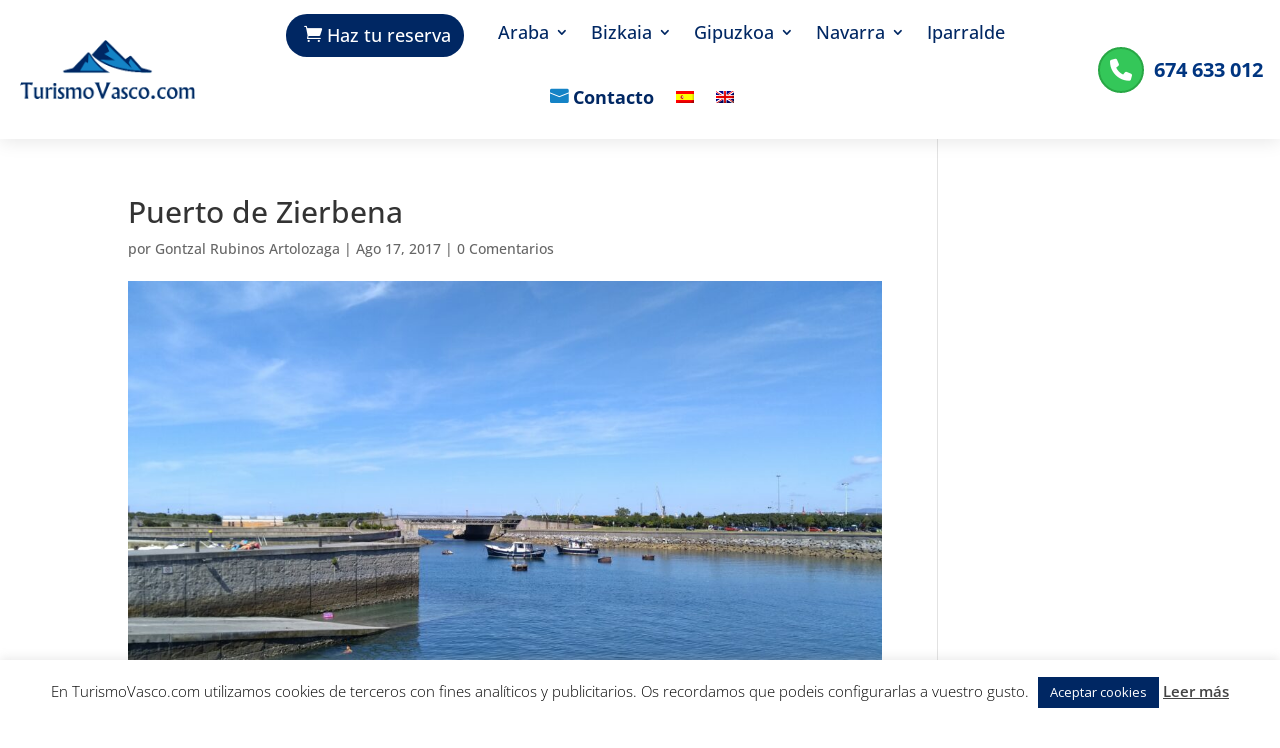

--- FILE ---
content_type: text/css
request_url: https://turismovasco.com/wp-content/plugins/divi-mobile/styles/style.min.css?ver=1.0.0
body_size: -24
content:
.menu-wrap__inner .scroll_section .dm-search {
    position: relative;
    max-width: 100%;
    margin-top: 20px;
    padding:  10px;
}

.menu-wrap__inner #et_top_search_mob{
    width: 100%;
}

#et_top_search_mob{
    position: relative;
}

.et_header_style_left #et_top_search_mob .et-search-form{
    width: 100%!important;
    max-width: 100%!important;
}

#et_top_search_mob .et-search-form input{
    bottom: auto;
    padding-left: 30px;
}

.dm-search form.et-search-form {
    width: 100%;
    margin: 0;
    left: auto;
    right: auto;
    bottom: auto;
    position: relative;
}


.dm-search .et-search-form input {
    width: 100%;
    height: 100%;
    background: none;
    padding: 0 0 0 10px;
    line-height: 1.5;
    position: relative;
    top: 0;
    text-overflow: ellipsis;
    right: auto;
    left: 0;
}

--- FILE ---
content_type: text/css
request_url: https://turismovasco.com/wp-content/plugins/divi-taxonomy-helper/styles/style.min.css?ver=1.5
body_size: 268
content:
li.pac_dth_taxonomy_list{background-color:#00d263!important}li.pac_dth_taxonomy_list:before{font-family:ETmodules,serif;color:#fff!important;content:"n"!important}li.pac_dth_taxonomy_list span.et_module_title{color:#fff!important}.pac_dth_taxonomies{display:-ms-flexbox;display:flex;-webkit-box-sizing:border-box;box-sizing:border-box;-ms-flex-wrap:wrap;flex-wrap:wrap}.pac_dth_taxonomy_inner{border-style:solid}.pac_dth_content,.pac_dth_taxonomy_inner{display:-ms-flexbox;display:flex;-ms-flex-direction:column;flex-direction:column}.pac_dth_content{-ms-flex-wrap:wrap;flex-wrap:wrap;height:100%;-ms-flex-pack:justify;justify-content:space-between}.pac_dth_image{margin-bottom:10px}.pac_dth_image img{overflow:hidden;border-style:solid}.pac_dth_icon a{border-style:solid}.pac_dth_desc,.pac_dth_title{overflow-wrap:break-word}.pac_dth_count{color:#8c8c8c}.pac_dth_readmore_wrap{margin-top:10px;padding:10px 0}.pac_dth_taxonomy_list .pac_dth_readmore_btn:after{line-height:inherit;font-size:inherit!important;display:inline-block}nav.pac_dth_pagination{text-align:center}nav.pac_dth_pagination ul.page-numbers{list-style:none!important;padding:0!important}nav.pac_dth_pagination ul{display:inline-block;white-space:nowrap;padding:0;clear:both;border:1px solid #d3ced2;border-right:0;margin:1px}nav.pac_dth_pagination ul li{border-right:1px solid #d3ced2;padding:0;margin:0;float:left;display:inline;overflow:hidden}nav.pac_dth_pagination ul li a,nav.pac_dth_pagination ul li span{margin:0;text-decoration:none;line-height:1;font-size:1em;font-weight:400;padding:.5em;min-width:1em;display:block}nav.pac_dth_pagination ul li a:focus,nav.pac_dth_pagination ul li a:hover,nav.pac_dth_pagination ul li span.current{background:#ebe9eb;color:#8a7e88}

--- FILE ---
content_type: application/javascript
request_url: https://turismovasco.com/wp-content/plugins/sc-sahifa-main/js/sc-sahifa-public.js?ver=6.7.2
body_size: -67
content:
// Toggle Shortcode

jQuery("h3.toggle-head").click(function () {
	var $thisElement = jQuery(this).parent();
	$thisElement.find('div.toggle-content').slideToggle();
	$thisElement.toggleClass('tie-sc-open tie-sc-close');
});


jQuery("h3.toggle-head-open").click(function () {
	jQuery(this).parent().find("div.toggle-content").slideToggle("slow");
	jQuery(this).hide();
	jQuery(this).parent().find("h3.toggle-head-close").show();
});
jQuery("h3.toggle-head-close").click(function () {
	jQuery(this).parent().find("div.toggle-content").slideToggle("slow");
	jQuery(this).hide();
	jQuery(this).parent().find("h3.toggle-head-open").show();
});